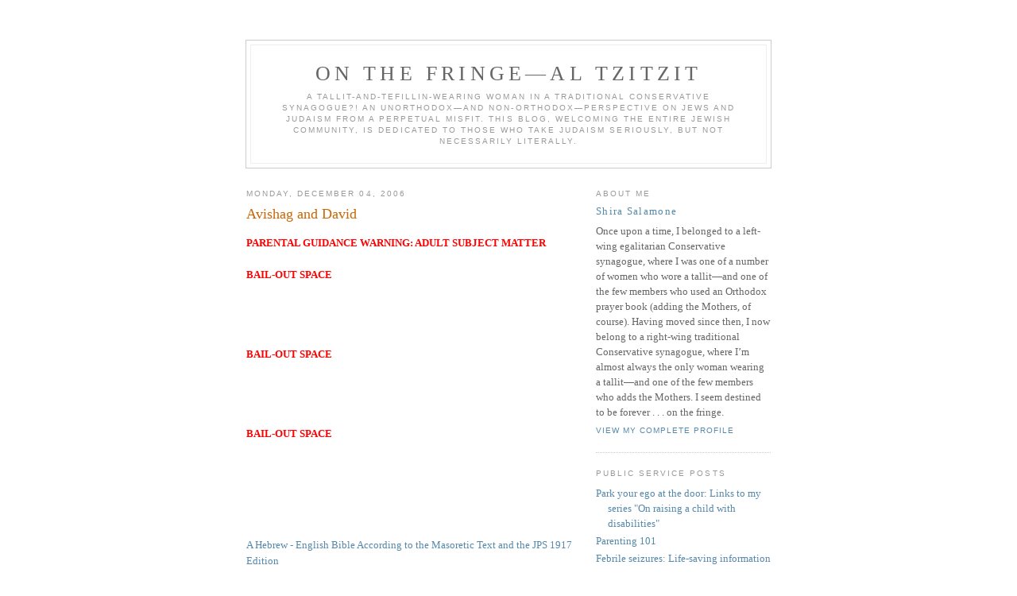

--- FILE ---
content_type: text/html; charset=UTF-8
request_url: https://onthefringe_jewishblog.blogspot.com/2006/12/avishag-and-david.html
body_size: 10789
content:
<!DOCTYPE html PUBLIC "-//W3C//DTD XHTML 1.0 Strict//EN" 
"http://www.w3.org/TR/xhtml1/DTD/xhtml1-strict.dtd">

<html xmlns="http://www.w3.org/1999/xhtml" xml:lang="en" lang="en">
<head>
  <title>ON THE FRINGE—AL TZITZIT: Avishag and David</title>

  <script type="text/javascript">(function() { (function(){function b(g){this.t={};this.tick=function(h,m,f){var n=f!=void 0?f:(new Date).getTime();this.t[h]=[n,m];if(f==void 0)try{window.console.timeStamp("CSI/"+h)}catch(q){}};this.getStartTickTime=function(){return this.t.start[0]};this.tick("start",null,g)}var a;if(window.performance)var e=(a=window.performance.timing)&&a.responseStart;var p=e>0?new b(e):new b;window.jstiming={Timer:b,load:p};if(a){var c=a.navigationStart;c>0&&e>=c&&(window.jstiming.srt=e-c)}if(a){var d=window.jstiming.load;
c>0&&e>=c&&(d.tick("_wtsrt",void 0,c),d.tick("wtsrt_","_wtsrt",e),d.tick("tbsd_","wtsrt_"))}try{a=null,window.chrome&&window.chrome.csi&&(a=Math.floor(window.chrome.csi().pageT),d&&c>0&&(d.tick("_tbnd",void 0,window.chrome.csi().startE),d.tick("tbnd_","_tbnd",c))),a==null&&window.gtbExternal&&(a=window.gtbExternal.pageT()),a==null&&window.external&&(a=window.external.pageT,d&&c>0&&(d.tick("_tbnd",void 0,window.external.startE),d.tick("tbnd_","_tbnd",c))),a&&(window.jstiming.pt=a)}catch(g){}})();window.tickAboveFold=function(b){var a=0;if(b.offsetParent){do a+=b.offsetTop;while(b=b.offsetParent)}b=a;b<=750&&window.jstiming.load.tick("aft")};var k=!1;function l(){k||(k=!0,window.jstiming.load.tick("firstScrollTime"))}window.addEventListener?window.addEventListener("scroll",l,!1):window.attachEvent("onscroll",l);
 })();</script><script type="text/javascript">function a(){var b=window.location.href,c=b.split("?");switch(c.length){case 1:return b+"?m=1";case 2:return c[1].search("(^|&)m=")>=0?null:b+"&m=1";default:return null}}var d=navigator.userAgent;if(d.indexOf("Mobile")!=-1&&d.indexOf("WebKit")!=-1&&d.indexOf("iPad")==-1||d.indexOf("Opera Mini")!=-1||d.indexOf("IEMobile")!=-1){var e=a();e&&window.location.replace(e)};
</script><meta http-equiv="Content-Type" content="text/html; charset=UTF-8" />
<meta name="generator" content="Blogger" />
<link rel="icon" type="image/vnd.microsoft.icon" href="https://www.blogger.com/favicon.ico"/>
<link rel="alternate" type="application/atom+xml" title="ON THE FRINGE—AL TZITZIT - Atom" href="https://onthefringe_jewishblog.blogspot.com/feeds/posts/default" />
<link rel="alternate" type="application/rss+xml" title="ON THE FRINGE—AL TZITZIT - RSS" href="https://onthefringe_jewishblog.blogspot.com/feeds/posts/default?alt=rss" />
<link rel="service.post" type="application/atom+xml" title="ON THE FRINGE—AL TZITZIT - Atom" href="https://www.blogger.com/feeds/7838799/posts/default" />
<link rel="alternate" type="application/atom+xml" title="ON THE FRINGE—AL TZITZIT - Atom" href="https://onthefringe_jewishblog.blogspot.com/feeds/116529397360474183/comments/default" />
<link rel="stylesheet" type="text/css" href="https://www.blogger.com/static/v1/v-css/1601750677-blog_controls.css"/>
<link rel="stylesheet" type="text/css" href="https://www.blogger.com/dyn-css/authorization.css?targetBlogID=7838799&zx=5823af69-7171-4e0e-92eb-ee2079499c28"/>


  <style type="text/css">
/*
-----------------------------------------------
Blogger Template Style
Name:     Minima
Designer: Douglas Bowman
URL:      www.stopdesign.com
Date:     26 Feb 2004
----------------------------------------------- */


body {
  background:#fff;
  margin:0;
  padding:40px 20px;
  font:x-small Georgia,Serif;
  text-align:center;
  color:#333;
  font-size/* */:/**/small;
  font-size: /**/small;
  }
a:link {
  color:#58a;
  text-decoration:none;
  }
a:visited {
  color:#969;
  text-decoration:none;
  }
a:hover {
  color:#c60;
  text-decoration:underline;
  }
a img {
  border-width:0;
  }


/* Header
----------------------------------------------- */
#header {
  width:660px;
  margin:0 auto 10px;
  border:1px solid #ccc;
  }
#blog-title {
  margin:5px 5px 0;
  padding:20px 20px .25em;
  border:1px solid #eee;
  border-width:1px 1px 0;
  font-size:200%;
  line-height:1.2em;
  font-weight:normal;
  color:#666;
  text-transform:uppercase;
  letter-spacing:.2em;
  }
#blog-title a {
  color:#666;
  text-decoration:none;
  }
#blog-title a:hover {
  color:#c60;
  }
#description {
  margin:0 5px 5px;
  padding:0 20px 20px;
  border:1px solid #eee;
  border-width:0 1px 1px;
  max-width:700px;
  font:78%/1.4em "Trebuchet MS",Trebuchet,Arial,Verdana,Sans-serif;
  text-transform:uppercase;
  letter-spacing:.2em;
  color:#999;
  }


/* Content
----------------------------------------------- */
#content {
  width:660px;
  margin:0 auto;
  padding:0;
  text-align:left;
  }
#main {
  width:410px;
  float:left;
  }
#sidebar {
  width:220px;
  float:right;
  }


/* Headings
----------------------------------------------- */
h2 {
  margin:1.5em 0 .75em;
  font:78%/1.4em "Trebuchet MS",Trebuchet,Arial,Verdana,Sans-serif;
  text-transform:uppercase;
  letter-spacing:.2em;
  color:#999;
  }


/* Posts
----------------------------------------------- */
.date-header {
  margin:1.5em 0 .5em;
  }
.post {
  margin:.5em 0 1.5em;
  border-bottom:1px dotted #ccc;
  padding-bottom:1.5em;
  }
.post-title {
  margin:.25em 0 0;
  padding:0 0 4px;
  font-size:140%;
  font-weight:normal;
  line-height:1.4em;
  color:#c60;
  }
.post-title a, .post-title a:visited, .post-title strong {
  display:block;
  text-decoration:none;
  color:#c60;
  font-weight:normal;
  }
.post-title strong, .post-title a:hover {
  color:#333;
  }
.post div {
  margin:0 0 .75em;
  line-height:1.6em;
  }
p.post-footer {
  margin:-.25em 0 0;
  color:#ccc;
  }
.post-footer em, .comment-link {
  font:78%/1.4em "Trebuchet MS",Trebuchet,Arial,Verdana,Sans-serif;
  text-transform:uppercase;
  letter-spacing:.1em;
  }
.post-footer em {
  font-style:normal;
  color:#999;
  margin-right:.6em;
  }
.comment-link {
  margin-left:.6em;
  }
.post img {
  padding:4px;
  border:1px solid #ddd;
  }
.post blockquote {
  margin:1em 20px;
  }
.post blockquote p {
  margin:.75em 0;
  }


/* Comments
----------------------------------------------- */
#comments h4 {
  margin:1em 0;
  font:bold 78%/1.6em "Trebuchet 
MS",Trebuchet,Arial,Verdana,Sans-serif;
  text-transform:uppercase;
  letter-spacing:.2em;
  color:#999;
  }
#comments h4 strong {
  font-size:130%;
  }
#comments-block {
  margin:1em 0 1.5em;
  line-height:1.6em;
  }
#comments-block dt {
  margin:.5em 0;
  }
#comments-block dd {
  margin:.25em 0 0;
  }
#comments-block dd.comment-timestamp {
  margin:-.25em 0 2em;
  font:78%/1.4em "Trebuchet MS",Trebuchet,Arial,Verdana,Sans-serif;
  text-transform:uppercase;
  letter-spacing:.1em;
  }
#comments-block dd p {
  margin:0 0 .75em;
  }
.deleted-comment {
  font-style:italic;
  color:gray;
  }


/* Sidebar Content
----------------------------------------------- */
#sidebar ul {
  margin:0 0 1.5em;
  padding:0 0 1.5em;
  border-bottom:1px dotted #ccc;
  list-style:none;
  }
#sidebar li {
  margin:0;
  padding:0 0 .25em 15px;
  text-indent:-15px;
  line-height:1.5em;
  }
#sidebar p {
  color:#666;
  line-height:1.5em;
  }


/* Profile
----------------------------------------------- */
#profile-container {
  margin:0 0 1.5em;
  border-bottom:1px dotted #ccc;
  padding-bottom:1.5em;
  }
.profile-datablock {
  margin:.5em 0 .5em;
  }
.profile-img {
  display:inline;
  }
.profile-img img {
  float:left;
  padding:4px;
  border:1px solid #ddd;
  margin:0 8px 3px 0;
  }
.profile-data {
  margin:0;
  font:bold 78%/1.6em "Trebuchet 
MS",Trebuchet,Arial,Verdana,Sans-serif;
  text-transform:uppercase;
  letter-spacing:.1em;
  }
.profile-data strong {
  display:none;
  }
.profile-textblock {
  margin:0 0 .5em;
  }
.profile-link {
  margin:0;
  font:78%/1.4em "Trebuchet MS",Trebuchet,Arial,Verdana,Sans-serif;
  text-transform:uppercase;
  letter-spacing:.1em;
  }


/* Footer
----------------------------------------------- */
#footer {
  width:660px;
  clear:both;
  margin:0 auto;
  }
#footer hr {
  display:none;
  }
#footer p {
  margin:0;
  padding-top:15px;
  font:78%/1.6em "Trebuchet MS",Trebuchet,Verdana,Sans-serif;
  text-transform:uppercase;
  letter-spacing:.1em;
  }
  </style>

<meta name='google-adsense-platform-account' content='ca-host-pub-1556223355139109'/>
<meta name='google-adsense-platform-domain' content='blogspot.com'/>
<!-- --><style type="text/css">@import url(//www.blogger.com/static/v1/v-css/navbar/3334278262-classic.css);
div.b-mobile {display:none;}
</style>

</head>

<body><script type="text/javascript">
    function setAttributeOnload(object, attribute, val) {
      if(window.addEventListener) {
        window.addEventListener('load',
          function(){ object[attribute] = val; }, false);
      } else {
        window.attachEvent('onload', function(){ object[attribute] = val; });
      }
    }
  </script>
<div id="navbar-iframe-container"></div>
<script type="text/javascript" src="https://apis.google.com/js/platform.js"></script>
<script type="text/javascript">
      gapi.load("gapi.iframes:gapi.iframes.style.bubble", function() {
        if (gapi.iframes && gapi.iframes.getContext) {
          gapi.iframes.getContext().openChild({
              url: 'https://www.blogger.com/navbar/7838799?origin\x3dhttps://onthefringe_jewishblog.blogspot.com',
              where: document.getElementById("navbar-iframe-container"),
              id: "navbar-iframe"
          });
        }
      });
    </script>

<div id="header">

  <h1 id="blog-title">
    <a href="http://onthefringe_jewishblog.blogspot.com/">
	ON THE FRINGE—AL TZITZIT
	</a>
  </h1>
  <p id="description">A tallit-and-tefillin-wearing woman in a traditional Conservative synagogue?!  An unorthodox—and non-orthodox—perspective on Jews and Judaism from a perpetual misfit.  This blog, welcoming the entire Jewish community, is dedicated to those who take Judaism seriously, but not necessarily literally.</p>

</div>

<!-- Begin #content -->
<div id="content">


<!-- Begin #main -->
<div id="main"><div id="main2">



    
  <h2 class="date-header">Monday, December 04, 2006</h2>
  

  
     
  <!-- Begin .post -->
  <div class="post"><a name="116529397360474183"></a>
         
    <h3 class="post-title">
	 
	 Avishag and David
	 
    </h3>
    

	         <div class="post-body">
	<div>
      <div style="clear:both;"></div><span style="COLOR: rgb(255,0,0); FONT-WEIGHT: bold">PARENTAL GUIDANCE WARNING: ADULT SUBJECT MATTER</span><br /><br /><span style="COLOR: rgb(255,0,0); FONT-WEIGHT: bold">BAIL-OUT SPACE</span><br /><br /><br /><br /><br /><span style="COLOR: rgb(255,0,0); FONT-WEIGHT: bold">BAIL-OUT SPACE</span><br /><br /><br /><br /><br /><span style="COLOR: rgb(255,0,0); FONT-WEIGHT: bold">BAIL-OUT SPACE<br /><br /><br /><br /></span><br /><br /><br /><p style="MARGIN: 0in 0in 0pt"><span lang="EN"  style="color:black;"><a href="http://www.mechon-mamre.org/p/pt/pt0.htm">A Hebrew - English Bible According to the Masoretic Text and the JPS 1917 Edition</a><?xml:namespace prefix = o /><o:p></o:p></span></p><br /><br /><br /><p style="MARGIN: 0in 0in 0pt"><span lang="EN"  style="color:black;">© 2005 all rights reserved to Mechon Mamre for this HTML version<o:p></o:p></span></p><br /><br /><br /><p class="MsoNormal"><o:p></o:p></p><br /><br /><br /><p class="MsoNormal"><o:p></o:p></p><br /><br /><br /><p class="MsoNormal"><a href="http://www.mechon-mamre.org/p/pt/pt09a01.htm">I Kings, Chapter 1</a><o:p></o:p></p><br /><br /><br /><p class="MsoNormal"><o:p></o:p></p><br /><br /><br /><p class="MsoNormal">1. Now King David was old and stricken in years; and they covered him with clothes, but he could get no heat.<o:p></o:p></p><br /><br /><br /><p class="MsoNormal"><o:p></o:p></p><br /><br /><br /><p class="MsoNormal">2. Wherefore his servants said unto him: 'Let there be sought for my lord the king a young virgin; and let her stand before the king, and be a companion unto him; and let her lie in thy bosom, that my lord the king may get heat.'<o:p></o:p></p><br /><br /><br /><p class="MsoNormal"><o:p></o:p></p><br /><br /><br /><p class="MsoNormal">3. So they sought for a fair damsel throughout all the borders of <?xml:namespace prefix = st1 /><st1:country-region><st1:place>Israel</st1:place></st1:country-region>, and found Abishag the Shunammite, and brought her to the king.<o:p></o:p></p><br /><br /><br /><p class="MsoNormal"><o:p></o:p></p><br /><br /><br /><p class="MsoNormal">4. And the damsel was very fair; and she became a companion unto the king, and ministered to him; but the king knew her not.</p><br /><br /><br /><p class="MsoNormal"><br /><o:p></o:p></p><br /><br /><br /><p class="MsoNormal"><o:p></o:p></p><br /><br /><br /><p class="MsoNormal"><o:p></o:p></p><br /><br /><br /><p class="MsoNormal">My name is Avishag, you know me well<br />From Haftarat Chayyei Sarah, 1 Kings, Chapter 1, in the bible<br />I was called to lie with Daveed the King, to give him heat<br />But my own body’s need for heat he could not meet<br />All day and eve I gave him care so kind<br />But nighttimes, I really thought I’d go out of my mind<o:p></o:p></p><br /><br /><br /><p class="MsoNormal"><o:p></o:p></p><br /><br /><br /><p class="MsoNormal">In your own day, is it not almost the same?<br />Are there not millions of Daveeds and Daveedas, if not by that name?<br />And myriad Avishags and Avishais without the fame?<o:p></o:p></p><br /><br /><br /><p class="MsoNormal"><o:p></o:p></p><br /><br /><br /><p class="MsoNormal">Men and women go forth to war, and come home lame<br />Or blind or deaf, or maybe otherwise rent<br />Because of service to their country, their bodies are spent<o:p></o:p></p><br /><br /><br /><p class="MsoNormal"><o:p></o:p></p><br /><br /><br /><p class="MsoNormal">A young man is seriously injured in an awful auto crash<br />And wakes up in the hospital, his body little more than trash<br />Barely able to speak, he’ll live in a long-term-care facility for the rest of his life<br />While back at home live his kids and his dear wife<br />Who's already raised their children for a decade alone<br />And will continue to do so until they're grown<br />Even so, almost every other Sunday, she brings him home<br />What should she have done, left him and made her escape<br />To find a man whose body was in working shape?<br />It wasn’t his fault, but neither was it hers—both true<br />If you were in her shoes, what would you do?<o:p></o:p></p><br /><br /><br /><p class="MsoNormal"><o:p></o:p></p><br /><br /><br /><p class="MsoNormal">A young woman’s life has never been the same<br />Since the day she was attacked by her very own brain<br />Delusional for the rest of her she’ll probably remain<br />What good to her is her ticking body clock<br />When her mind is probably in a permanent state of shock?*<o:p></o:p></p><br /><br /><br /><p class="MsoNormal"><o:p></o:p></p><br /><br /><br /><p class="MsoNormal">Humpty Dumpty fell off a wall<br />Like Humpty, a young man had a great fall<br />And all of the medical women and men<br />Still don’t know either how well or just when<br />Or even whether<br />he can be put back together<br />again<br />He could have become the backbone of a shul<br />He could have made learning Torah his lifetime's jewel<br />But he’s not even old enough yet to have graduated from school**<o:p></o:p></p><br /><br /><br /><p class="MsoNormal"><o:p></o:p></p><br /><br /><br /><p class="MsoNormal">Years ago, I read a book by a quadriplegic<br />He made it clear that some “plumbing” is “automatic”<br />Some parts of the body work not by muscle, but by “hydraulics”<br />Still, how would a wife feel if the only way to get relief inside<br />Was to go ahead and steal a ride<br />On her husband’s automatic slide<br />Knowing that no matter how much she could move or swing<br />The man below her wouldn’t feel a thing?<br />Or if, to get a moment’s relief, would a husband feel<br />That from his own dear wife it was like having to steal<br />If he took ride in the tunnel of love<br />Knowing she would feel nothing of the rider above<br />If beyond a doubt you knew<br />That there was precious little you could do<br />To pleasure your spouse, what would you do?<o:p></o:p></p><br /><br /><br /><p class="MsoNormal"><o:p></o:p></p><br /><br /><br /><p class="MsoNormal">In many places now, some will always have<br />Others to take care <span style="FONT-WEIGHT: bold">of </span>them<br />But in how many cases will any of the broken in body and/or mind<br />Have anyone to care <span style="FONT-WEIGHT: bold">about </span>them<br />Other than their mothers and fathers,<br />Who will eventually be gone<br />And their brothers and sisters,<br />Who have, or will have, spouses and families of their own?<o:p></o:p></p><br /><br /><br /><p class="MsoNormal"><o:p></o:p></p><br /><br /><br /><p class="MsoNormal">How would it feel to begin your life<br />Knowing in advance that you’d never have children<br />Or a husband or wife?<br />That even though the fault is not your own<br />You’d have to spend your entire life alone?<br />And even if someone loved you enough to volunteer<br />Would you want such a life for a person so very dear?<o:p></o:p></p><br /><br /><br /><p class="MsoNormal"><o:p></o:p></p><br /><br /><br /><p class="MsoNormal">Enough of this talk—I’m going to leave the rest<br />To the Beatles, because I think they said it best:<br />“All the lonely people<br />Where do they all come from?<br />All the lonely people<o:p></o:p></p><br /><br /><br /><p class="MsoNormal"><o:p></o:p></p><br /><br /><br /><p class="MsoNormal">Where do they all belong?”<br /><br /><o:p></o:p></p><br /><br /><br /><p class="MsoNormal"><o:p></o:p></p><br /><br /><br /><p class="MsoNormal"><o:p></o:p></p><br /><br /><br /><p class="MsoNormal">May it be Your will, my G-d and G-d of my ancestors, that You quickly send a complete healing from heaven, a healing of the spirit and a healing of the body, to these injured and/or ill:</p><br /><br /><br /><p style="FONT-STYLE: italic" class="MsoNormal">Moshe Chanan ben Zelda v’Noam<br />Tzvia Aliza Tziona bat Chanah Blumah<br />Daveed Yoel Tzvi ben Chaya Mindel</p><br /><br /><br /><p class="MsoNormal"><o:p></o:p>among the ill and/or injured of the Jewish People and the world.</p><br /><br /><br /><br /><p class="MsoNormal"></p>**Update: <a href="http://onthefringe_jewishblog.blogspot.com/2007/01/great-news-im-happy-to-report-that.html">Daveed Yoel Tzvi ben Chaya Mindel is off my mi-sheberach (prayer for the sick) list</a>!<br /><br /><br /><br /><p class="MsoNormal"><o:p></o:p></p><br /><br /><br /><p class="MsoNormal"><o:p>*November 17, 2011 update:</o:p></p><br /><p class="MsoNormal"><o:p></o:p><o:p>*I'm happy to report that my dire prediction has proven completely off-base--Tzvia Aliza Tziona recently earned her Associate degree with honors (!), and is now studying for her Bachelor's degree at a well-known and well-respected university college. Mazal tov!</o:p></p><div style="clear:both; padding-bottom:0.25em"></div><p class="blogger-labels">Labels: <a rel='tag' href="http://onthefringe_jewishblog.blogspot.com/search/label/My%20poems">My poems</a></p>
    </div>
    </div>
    
    <p class="post-footer">
      <em>posted by Shira Salamone at <a 
href="http://onthefringe_jewishblog.blogspot.com/2006/12/avishag-and-david.html" title="permanent link">11:37 PM</a></em>
        <span class="item-action"><a href="https://www.blogger.com/email-post/7838799/116529397360474183" title="Email Post"><img class="icon-action" alt="" src="https://resources.blogblog.com/img/icon18_email.gif" height="13" width="18"/></a></span><span class="item-control blog-admin pid-1526266913"><a style="border:none;" href="https://www.blogger.com/post-edit.g?blogID=7838799&postID=116529397360474183&from=pencil" title="Edit Post"><img class="icon-action" alt="" src="https://resources.blogblog.com/img/icon18_edit_allbkg.gif" height="18" width="18"></a></span>
    </p>
  
  </div>
  <!-- End .post -->
  
  
  
  <!-- Begin #comments -->
 
  <div id="comments">

	<a name="comments"></a>
        <h4>3 Comments:</h4>
        <dl id="comments-block">
      
      <dt class="comment-poster" id="c116535404012671745"><a 
name="c116535404012671745"></a>
        <span style="line-height:16px" class="comment-icon anon-comment-icon"><img src="https://resources.blogblog.com/img/anon16-rounded.gif" alt="Anonymous" style="display:inline;" /></span>&nbsp;<span class="anon-comment-author">Anonymous</span> said...
      </dt>
      <dd class="comment-body">

        <p>The situation you describe is a sad one, but each couple faced with it would have to work it out in their own intensely private and individual manner.  There won't be one right answer for all couples, any more than there is for other fundamantal marital decisions.</p>
      </dd>
      <dd class="comment-timestamp"><a href="#116535404012671745" 
title="comment permalink">Tue Dec 05, 04:27:00 PM 2006</a>
	  <span class="item-control blog-admin pid-1572448868"><a style="border:none;" href="https://www.blogger.com/comment/delete/7838799/116535404012671745" title="Delete Comment" ><span class="delete-comment-icon">&nbsp;</span></a></span>
	  </dd>
      
      <dt class="comment-poster" id="c116538352862271939"><a 
name="c116538352862271939"></a>
        <span style="line-height:16px" class="comment-icon blogger-comment-icon"><img src="https://resources.blogblog.com/img/b16-rounded.gif" alt="Blogger" style="display:inline;" /></span>&nbsp;<a href="https://www.blogger.com/profile/15989302669175887512" rel="nofollow">Shira Salamone</a> said...
      </dt>
      <dd class="comment-body">

        <p>Elie, unfortunately, I'm actually describing several situations here.  There's the situation of the ill and/or injured married person, the situation of his or her spouse, and the situation of someone who has the misfortune to become ill and/or be injured before even having known the joys of marriage.  I don't see a happy outcome for any of them.</p>
      </dd>
      <dd class="comment-timestamp"><a href="#116538352862271939" 
title="comment permalink">Wed Dec 06, 12:38:00 AM 2006</a>
	  <span class="item-control blog-admin pid-1526266913"><a style="border:none;" href="https://www.blogger.com/comment/delete/7838799/116538352862271939" title="Delete Comment" ><span class="delete-comment-icon">&nbsp;</span></a></span>
	  </dd>
      
      <dt class="comment-poster" id="c4106039899751280303"><a 
name="c4106039899751280303"></a>
        <span style="line-height:16px" class="comment-icon anon-comment-icon"><img src="https://resources.blogblog.com/img/anon16-rounded.gif" alt="Anonymous" style="display:inline;" /></span>&nbsp;<span class="anon-comment-author">Anonymous</span> said...
      </dt>
      <dd class="comment-body">

        <p>Shira, the situations you write about here are terribly difficult; even beyond what you've tried to depict.<BR/><BR/>Having said that, I think you did the Torah, King David, and Avishag no honour.  What's more, I truly think that the situation with David HaMelech is very different from the situations with which you associated him and Avishag.</p>
      </dd>
      <dd class="comment-timestamp"><a href="#4106039899751280303" 
title="comment permalink">Sun Nov 04, 02:00:00 PM 2007</a>
	  <span class="item-control blog-admin pid-1572448868"><a style="border:none;" href="https://www.blogger.com/comment/delete/7838799/4106039899751280303" title="Delete Comment" ><span class="delete-comment-icon">&nbsp;</span></a></span>
	  </dd>
      
    </dl>
		<p class="comment-timestamp">

    <a class="comment-link" href="https://www.blogger.com/comment/fullpage/post/7838799/116529397360474183">Post a Comment</a>
    </p>
    
   

		<p class="comment-timestamp">
	<a href="http://onthefringe_jewishblog.blogspot.com/"><< Home</a>
    </p>
    </div>



  <!-- End #comments -->


</div></div>
<!-- End #main -->







<!-- Begin #sidebar -->
<div id="sidebar"><div id="sidebar2">
  
  
  <!-- Begin #profile-container -->

   <div id="profile-container"><h2 class="sidebar-title">About Me</h2>
<dl class="profile-datablock">
<dd class="profile-data"><strong>Name:</strong> <a rel="author" href="https://www.blogger.com/profile/15989302669175887512"> Shira Salamone </a></dd>
</dl>
<p class="profile-textblock">Once upon a time, I belonged to a left-wing egalitarian Conservative synagogue, where I was one of a number of women who wore a tallit—and one of the few members who used an Orthodox prayer book (adding the Mothers, of course). Having moved since then, I now belong to a right-wing traditional Conservative synagogue, where I’m almost always the only woman wearing a tallit—and one of the few members who adds the Mothers. I seem destined to be forever . . . on the fringe.</p>
<p class="profile-link"><a rel="author" href="https://www.blogger.com/profile/15989302669175887512">View my complete profile</a></p></div>

  <!-- End #profile -->

<h2 class="sidebar-title">PUBLIC SERVICE POSTS</h2>
<ul>
<li><a 
href="http://onthefringe_jewishblog.blogspot.com/2006/07/park-your-ego-at-door-links-to-my.html"> 
Park your ego at the door: Links to my series "On raising a child with 
disabilities"</a>
<li><a
href="http://onthefringe_jewishblog.blogspot.com/2005/04/parenting-101.html">Parenting 
101</a>
<li><a
href="http://onthefringe_jewishblog.blogspot.com/2006/02/febrile-seizures-life-saving.html">Febrile 
seizures: Life-saving information</a> 
</ul>


  
  <h2 class="sidebar-title">Previous Posts</h2>
    <ul id="recently">
    
        <li><a 
href="http://onthefringe_jewishblog.blogspot.com/2006/12/musical-evening-at-makor-featuring.html">A musical evening at Makor, featuring Chana Rothma...</a></li>
     
        <li><a 
href="http://onthefringe_jewishblog.blogspot.com/2006/11/bloggers-body-of-disembodied.html">Bloggers:  A body of the disembodied</a></li>
     
        <li><a 
href="http://onthefringe_jewishblog.blogspot.com/2006/11/like-canaries-in-coal-mine-on-agunah.html">Like canaries in a coal mine?--on the agunah issue</a></li>
     
        <li><a 
href="http://onthefringe_jewishblog.blogspot.com/2006/11/trep-is-fed-up-with-extremism-from.html">Trep is fed up with extremism from both sides</a></li>
     
        <li><a 
href="http://onthefringe_jewishblog.blogspot.com/2006/11/two-new-blogs-with-potential-maggid-of.html">Two new blogs with potential:  The Maggid of Berge...</a></li>
     
        <li><a 
href="http://onthefringe_jewishblog.blogspot.com/2006/11/dan-lchaf-zchutjudge-everyone.html">&ldquo;Dan l&rsquo;chaf z&rsquo;chut&mdash;judge everyone favorably&rdquo;</a></li>
     
        <li><a 
href="http://onthefringe_jewishblog.blogspot.com/2006/11/good-luck-trying-to-be-discrete-on_18.html">Good luck trying to be discrete on a blog (updated)</a></li>
     
        <li><a 
href="http://onthefringe_jewishblog.blogspot.com/2006/11/update-to-old-post.html">Update to an old post</a></li>
     
        <li><a 
href="http://onthefringe_jewishblog.blogspot.com/2006/11/must-read-post-by-markpsychotoddler-on.html">A must-read post by Mark/PsychoToddler on living u...</a></li>
     
        <li><a 
href="http://onthefringe_jewishblog.blogspot.com/2006/11/kvetching-post.html">The Kvetching Post</a></li>
     
  </ul>

<h2 class="sidebar-title">MY BLOGROLL</h2>
   
 

  <h2 class="sidebar-title">Archives</h2>
    <ul class="archive-list">
   	  
    	<li><a href="http://onthefringe_jewishblog.blogspot.com/2004/08/">August 2004</a></li>
	  
    	<li><a href="http://onthefringe_jewishblog.blogspot.com/2004/09/">September 2004</a></li>
	  
    	<li><a href="http://onthefringe_jewishblog.blogspot.com/2004/10/">October 2004</a></li>
	  
    	<li><a href="http://onthefringe_jewishblog.blogspot.com/2004/11/">November 2004</a></li>
	  
    	<li><a href="http://onthefringe_jewishblog.blogspot.com/2004/12/">December 2004</a></li>
	  
    	<li><a href="http://onthefringe_jewishblog.blogspot.com/2005/01/">January 2005</a></li>
	  
    	<li><a href="http://onthefringe_jewishblog.blogspot.com/2005/02/">February 2005</a></li>
	  
    	<li><a href="http://onthefringe_jewishblog.blogspot.com/2005/03/">March 2005</a></li>
	  
    	<li><a href="http://onthefringe_jewishblog.blogspot.com/2005/04/">April 2005</a></li>
	  
    	<li><a href="http://onthefringe_jewishblog.blogspot.com/2005/05/">May 2005</a></li>
	  
    	<li><a href="http://onthefringe_jewishblog.blogspot.com/2005/06/">June 2005</a></li>
	  
    	<li><a href="http://onthefringe_jewishblog.blogspot.com/2005/07/">July 2005</a></li>
	  
    	<li><a href="http://onthefringe_jewishblog.blogspot.com/2005/08/">August 2005</a></li>
	  
    	<li><a href="http://onthefringe_jewishblog.blogspot.com/2005/09/">September 2005</a></li>
	  
    	<li><a href="http://onthefringe_jewishblog.blogspot.com/2005/10/">October 2005</a></li>
	  
    	<li><a href="http://onthefringe_jewishblog.blogspot.com/2005/11/">November 2005</a></li>
	  
    	<li><a href="http://onthefringe_jewishblog.blogspot.com/2005/12/">December 2005</a></li>
	  
    	<li><a href="http://onthefringe_jewishblog.blogspot.com/2006/01/">January 2006</a></li>
	  
    	<li><a href="http://onthefringe_jewishblog.blogspot.com/2006/02/">February 2006</a></li>
	  
    	<li><a href="http://onthefringe_jewishblog.blogspot.com/2006/03/">March 2006</a></li>
	  
    	<li><a href="http://onthefringe_jewishblog.blogspot.com/2006/04/">April 2006</a></li>
	  
    	<li><a href="http://onthefringe_jewishblog.blogspot.com/2006/05/">May 2006</a></li>
	  
    	<li><a href="http://onthefringe_jewishblog.blogspot.com/2006/06/">June 2006</a></li>
	  
    	<li><a href="http://onthefringe_jewishblog.blogspot.com/2006/07/">July 2006</a></li>
	  
    	<li><a href="http://onthefringe_jewishblog.blogspot.com/2006/08/">August 2006</a></li>
	  
    	<li><a href="http://onthefringe_jewishblog.blogspot.com/2006/09/">September 2006</a></li>
	  
    	<li><a href="http://onthefringe_jewishblog.blogspot.com/2006/10/">October 2006</a></li>
	  
    	<li><a href="http://onthefringe_jewishblog.blogspot.com/2006/11/">November 2006</a></li>
	  
    	<li><a href="http://onthefringe_jewishblog.blogspot.com/2006/12/">December 2006</a></li>
	  
    	<li><a href="http://onthefringe_jewishblog.blogspot.com/2007/01/">January 2007</a></li>
	  
    	<li><a href="http://onthefringe_jewishblog.blogspot.com/2007/02/">February 2007</a></li>
	  
    	<li><a href="http://onthefringe_jewishblog.blogspot.com/2007/03/">March 2007</a></li>
	  
    	<li><a href="http://onthefringe_jewishblog.blogspot.com/2007/04/">April 2007</a></li>
	  
    	<li><a href="http://onthefringe_jewishblog.blogspot.com/2007/05/">May 2007</a></li>
	  
    	<li><a href="http://onthefringe_jewishblog.blogspot.com/2007/06/">June 2007</a></li>
	  
    	<li><a href="http://onthefringe_jewishblog.blogspot.com/2007/07/">July 2007</a></li>
	  
    	<li><a href="http://onthefringe_jewishblog.blogspot.com/2007/08/">August 2007</a></li>
	  
    	<li><a href="http://onthefringe_jewishblog.blogspot.com/2007/09/">September 2007</a></li>
	  
    	<li><a href="http://onthefringe_jewishblog.blogspot.com/2007/10/">October 2007</a></li>
	  
    	<li><a href="http://onthefringe_jewishblog.blogspot.com/2007/11/">November 2007</a></li>
	  
    	<li><a href="http://onthefringe_jewishblog.blogspot.com/2007/12/">December 2007</a></li>
	  
    	<li><a href="http://onthefringe_jewishblog.blogspot.com/2008/01/">January 2008</a></li>
	  
    	<li><a href="http://onthefringe_jewishblog.blogspot.com/2008/02/">February 2008</a></li>
	  
    	<li><a href="http://onthefringe_jewishblog.blogspot.com/2008/03/">March 2008</a></li>
	  
    	<li><a href="http://onthefringe_jewishblog.blogspot.com/2008/04/">April 2008</a></li>
	  
    	<li><a href="http://onthefringe_jewishblog.blogspot.com/2008/05/">May 2008</a></li>
	  
    	<li><a href="http://onthefringe_jewishblog.blogspot.com/2008/06/">June 2008</a></li>
	  
    	<li><a href="http://onthefringe_jewishblog.blogspot.com/2008/07/">July 2008</a></li>
	  
    	<li><a href="http://onthefringe_jewishblog.blogspot.com/2008/08/">August 2008</a></li>
	  
    	<li><a href="http://onthefringe_jewishblog.blogspot.com/2008/09/">September 2008</a></li>
	  
    	<li><a href="http://onthefringe_jewishblog.blogspot.com/2008/10/">October 2008</a></li>
	  
    	<li><a href="http://onthefringe_jewishblog.blogspot.com/2008/11/">November 2008</a></li>
	  
    	<li><a href="http://onthefringe_jewishblog.blogspot.com/2008/12/">December 2008</a></li>
	  
    	<li><a href="http://onthefringe_jewishblog.blogspot.com/2009/01/">January 2009</a></li>
	  
    	<li><a href="http://onthefringe_jewishblog.blogspot.com/2009/02/">February 2009</a></li>
	  
    	<li><a href="http://onthefringe_jewishblog.blogspot.com/2009/03/">March 2009</a></li>
	  
    	<li><a href="http://onthefringe_jewishblog.blogspot.com/2009/04/">April 2009</a></li>
	  
    	<li><a href="http://onthefringe_jewishblog.blogspot.com/2009/05/">May 2009</a></li>
	  
    	<li><a href="http://onthefringe_jewishblog.blogspot.com/2009/06/">June 2009</a></li>
	  
    	<li><a href="http://onthefringe_jewishblog.blogspot.com/2009/07/">July 2009</a></li>
	  
    	<li><a href="http://onthefringe_jewishblog.blogspot.com/2009/08/">August 2009</a></li>
	  
    	<li><a href="http://onthefringe_jewishblog.blogspot.com/2009/09/">September 2009</a></li>
	  
    	<li><a href="http://onthefringe_jewishblog.blogspot.com/2009/10/">October 2009</a></li>
	  
    	<li><a href="http://onthefringe_jewishblog.blogspot.com/2009/11/">November 2009</a></li>
	  
    	<li><a href="http://onthefringe_jewishblog.blogspot.com/2009/12/">December 2009</a></li>
	  
    	<li><a href="http://onthefringe_jewishblog.blogspot.com/2010/01/">January 2010</a></li>
	  
    	<li><a href="http://onthefringe_jewishblog.blogspot.com/2010/02/">February 2010</a></li>
	  
    	<li><a href="http://onthefringe_jewishblog.blogspot.com/2010/03/">March 2010</a></li>
	  
    	<li><a href="http://onthefringe_jewishblog.blogspot.com/2010/04/">April 2010</a></li>
	  
    	<li><a href="http://onthefringe_jewishblog.blogspot.com/2010/05/">May 2010</a></li>
	  
    	<li><a href="http://onthefringe_jewishblog.blogspot.com/2010/06/">June 2010</a></li>
	  
    	<li><a href="http://onthefringe_jewishblog.blogspot.com/2010/07/">July 2010</a></li>
	  
    	<li><a href="http://onthefringe_jewishblog.blogspot.com/2010/08/">August 2010</a></li>
	  
    	<li><a href="http://onthefringe_jewishblog.blogspot.com/2010/09/">September 2010</a></li>
	  
    	<li><a href="http://onthefringe_jewishblog.blogspot.com/2010/10/">October 2010</a></li>
	  
    	<li><a href="http://onthefringe_jewishblog.blogspot.com/2010/11/">November 2010</a></li>
	  
    	<li><a href="http://onthefringe_jewishblog.blogspot.com/2010/12/">December 2010</a></li>
	  
    	<li><a href="http://onthefringe_jewishblog.blogspot.com/2011/01/">January 2011</a></li>
	  
    	<li><a href="http://onthefringe_jewishblog.blogspot.com/2011/02/">February 2011</a></li>
	  
    	<li><a href="http://onthefringe_jewishblog.blogspot.com/2011/03/">March 2011</a></li>
	  
    	<li><a href="http://onthefringe_jewishblog.blogspot.com/2011/04/">April 2011</a></li>
	  
    	<li><a href="http://onthefringe_jewishblog.blogspot.com/2011/05/">May 2011</a></li>
	  
    	<li><a href="http://onthefringe_jewishblog.blogspot.com/2011/06/">June 2011</a></li>
	  
    	<li><a href="http://onthefringe_jewishblog.blogspot.com/2011/07/">July 2011</a></li>
	  
    	<li><a href="http://onthefringe_jewishblog.blogspot.com/2011/08/">August 2011</a></li>
	  
    	<li><a href="http://onthefringe_jewishblog.blogspot.com/2011/09/">September 2011</a></li>
	  
    	<li><a href="http://onthefringe_jewishblog.blogspot.com/2011/10/">October 2011</a></li>
	  
    	<li><a href="http://onthefringe_jewishblog.blogspot.com/2011/11/">November 2011</a></li>
	  
    	<li><a href="http://onthefringe_jewishblog.blogspot.com/2011/12/">December 2011</a></li>
	  
    	<li><a href="http://onthefringe_jewishblog.blogspot.com/2012/01/">January 2012</a></li>
	  
    	<li><a href="http://onthefringe_jewishblog.blogspot.com/2012/02/">February 2012</a></li>
	  
    	<li><a href="http://onthefringe_jewishblog.blogspot.com/2012/03/">March 2012</a></li>
	  
    	<li><a href="http://onthefringe_jewishblog.blogspot.com/2012/04/">April 2012</a></li>
	  
    	<li><a href="http://onthefringe_jewishblog.blogspot.com/2012/05/">May 2012</a></li>
	  
    	<li><a href="http://onthefringe_jewishblog.blogspot.com/2012/06/">June 2012</a></li>
	  
    	<li><a href="http://onthefringe_jewishblog.blogspot.com/2012/07/">July 2012</a></li>
	  
    	<li><a href="http://onthefringe_jewishblog.blogspot.com/2012/08/">August 2012</a></li>
	  
    	<li><a href="http://onthefringe_jewishblog.blogspot.com/2012/09/">September 2012</a></li>
	  
    	<li><a href="http://onthefringe_jewishblog.blogspot.com/2012/10/">October 2012</a></li>
	  
    	<li><a href="http://onthefringe_jewishblog.blogspot.com/2012/11/">November 2012</a></li>
	  
    	<li><a href="http://onthefringe_jewishblog.blogspot.com/2012/12/">December 2012</a></li>
	  
    	<li><a href="http://onthefringe_jewishblog.blogspot.com/2013/01/">January 2013</a></li>
	  
    	<li><a href="http://onthefringe_jewishblog.blogspot.com/2013/02/">February 2013</a></li>
	  
    	<li><a href="http://onthefringe_jewishblog.blogspot.com/2013/03/">March 2013</a></li>
	  
    	<li><a href="http://onthefringe_jewishblog.blogspot.com/2013/04/">April 2013</a></li>
	  
    	<li><a href="http://onthefringe_jewishblog.blogspot.com/2013/05/">May 2013</a></li>
	  
    	<li><a href="http://onthefringe_jewishblog.blogspot.com/2013/06/">June 2013</a></li>
	  
    	<li><a href="http://onthefringe_jewishblog.blogspot.com/2013/07/">July 2013</a></li>
	  
    	<li><a href="http://onthefringe_jewishblog.blogspot.com/2013/08/">August 2013</a></li>
	  
    	<li><a href="http://onthefringe_jewishblog.blogspot.com/2013/09/">September 2013</a></li>
	  
    	<li><a href="http://onthefringe_jewishblog.blogspot.com/2013/10/">October 2013</a></li>
	  
    	<li><a href="http://onthefringe_jewishblog.blogspot.com/2013/11/">November 2013</a></li>
	  
    	<li><a href="http://onthefringe_jewishblog.blogspot.com/2013/12/">December 2013</a></li>
	  
    	<li><a href="http://onthefringe_jewishblog.blogspot.com/2014/01/">January 2014</a></li>
	  
    	<li><a href="http://onthefringe_jewishblog.blogspot.com/2014/02/">February 2014</a></li>
	  
    	<li><a href="http://onthefringe_jewishblog.blogspot.com/2014/03/">March 2014</a></li>
	  
    	<li><a href="http://onthefringe_jewishblog.blogspot.com/2014/04/">April 2014</a></li>
	  
    	<li><a href="http://onthefringe_jewishblog.blogspot.com/2014/05/">May 2014</a></li>
	  
    	<li><a href="http://onthefringe_jewishblog.blogspot.com/2014/06/">June 2014</a></li>
	  
    	<li><a href="http://onthefringe_jewishblog.blogspot.com/2014/07/">July 2014</a></li>
	  
    	<li><a href="http://onthefringe_jewishblog.blogspot.com/2014/08/">August 2014</a></li>
	  
    	<li><a href="http://onthefringe_jewishblog.blogspot.com/2014/09/">September 2014</a></li>
	  
    	<li><a href="http://onthefringe_jewishblog.blogspot.com/2014/10/">October 2014</a></li>
	  
    	<li><a href="http://onthefringe_jewishblog.blogspot.com/2014/11/">November 2014</a></li>
	  
    	<li><a href="http://onthefringe_jewishblog.blogspot.com/2014/12/">December 2014</a></li>
	  
    	<li><a href="http://onthefringe_jewishblog.blogspot.com/2015/01/">January 2015</a></li>
	  
    	<li><a href="http://onthefringe_jewishblog.blogspot.com/2015/02/">February 2015</a></li>
	  
    	<li><a href="http://onthefringe_jewishblog.blogspot.com/2015/03/">March 2015</a></li>
	  
    	<li><a href="http://onthefringe_jewishblog.blogspot.com/2015/04/">April 2015</a></li>
	  
    	<li><a href="http://onthefringe_jewishblog.blogspot.com/2015/05/">May 2015</a></li>
	  
    	<li><a href="http://onthefringe_jewishblog.blogspot.com/2015/06/">June 2015</a></li>
	  
    	<li><a href="http://onthefringe_jewishblog.blogspot.com/2015/07/">July 2015</a></li>
	  
    	<li><a href="http://onthefringe_jewishblog.blogspot.com/2015/08/">August 2015</a></li>
	  
    	<li><a href="http://onthefringe_jewishblog.blogspot.com/2015/09/">September 2015</a></li>
	  
    	<li><a href="http://onthefringe_jewishblog.blogspot.com/2015/10/">October 2015</a></li>
	  
    	<li><a href="http://onthefringe_jewishblog.blogspot.com/2015/11/">November 2015</a></li>
	  
    	<li><a href="http://onthefringe_jewishblog.blogspot.com/2015/12/">December 2015</a></li>
	  
    	<li><a href="http://onthefringe_jewishblog.blogspot.com/2016/01/">January 2016</a></li>
	  
    	<li><a href="http://onthefringe_jewishblog.blogspot.com/2016/02/">February 2016</a></li>
	  
    	<li><a href="http://onthefringe_jewishblog.blogspot.com/2016/03/">March 2016</a></li>
	  
    	<li><a href="http://onthefringe_jewishblog.blogspot.com/2016/04/">April 2016</a></li>
	  
    	<li><a href="http://onthefringe_jewishblog.blogspot.com/2016/05/">May 2016</a></li>
	  
    	<li><a href="http://onthefringe_jewishblog.blogspot.com/2016/06/">June 2016</a></li>
	  
    	<li><a href="http://onthefringe_jewishblog.blogspot.com/2016/07/">July 2016</a></li>
	  
    	<li><a href="http://onthefringe_jewishblog.blogspot.com/2016/08/">August 2016</a></li>
	  
    	<li><a href="http://onthefringe_jewishblog.blogspot.com/2016/09/">September 2016</a></li>
	  
    	<li><a href="http://onthefringe_jewishblog.blogspot.com/2016/10/">October 2016</a></li>
	  
    	<li><a href="http://onthefringe_jewishblog.blogspot.com/2016/11/">November 2016</a></li>
	  
    	<li><a href="http://onthefringe_jewishblog.blogspot.com/2016/12/">December 2016</a></li>
	  
    	<li><a href="http://onthefringe_jewishblog.blogspot.com/2017/01/">January 2017</a></li>
	  
    	<li><a href="http://onthefringe_jewishblog.blogspot.com/2017/02/">February 2017</a></li>
	  
    	<li><a href="http://onthefringe_jewishblog.blogspot.com/2017/03/">March 2017</a></li>
	  
    	<li><a href="http://onthefringe_jewishblog.blogspot.com/2017/04/">April 2017</a></li>
	  
    	<li><a href="http://onthefringe_jewishblog.blogspot.com/2017/05/">May 2017</a></li>
	  
    	<li><a href="http://onthefringe_jewishblog.blogspot.com/2017/06/">June 2017</a></li>
	  
    	<li><a href="http://onthefringe_jewishblog.blogspot.com/2017/07/">July 2017</a></li>
	  
    	<li><a href="http://onthefringe_jewishblog.blogspot.com/2017/08/">August 2017</a></li>
	  
    	<li><a href="http://onthefringe_jewishblog.blogspot.com/2017/09/">September 2017</a></li>
	  
    	<li><a href="http://onthefringe_jewishblog.blogspot.com/2017/10/">October 2017</a></li>
	  
    	<li><a href="http://onthefringe_jewishblog.blogspot.com/2017/11/">November 2017</a></li>
	  
    	<li><a href="http://onthefringe_jewishblog.blogspot.com/2017/12/">December 2017</a></li>
	  
    	<li><a href="http://onthefringe_jewishblog.blogspot.com/2018/01/">January 2018</a></li>
	  
    	<li><a href="http://onthefringe_jewishblog.blogspot.com/2018/02/">February 2018</a></li>
	  
    	<li><a href="http://onthefringe_jewishblog.blogspot.com/2018/03/">March 2018</a></li>
	  
    	<li><a href="http://onthefringe_jewishblog.blogspot.com/2018/04/">April 2018</a></li>
	  
    	<li><a href="http://onthefringe_jewishblog.blogspot.com/2018/05/">May 2018</a></li>
	  
    	<li><a href="http://onthefringe_jewishblog.blogspot.com/2018/07/">July 2018</a></li>
	  
    	<li><a href="http://onthefringe_jewishblog.blogspot.com/2018/08/">August 2018</a></li>
	  
    	<li><a href="http://onthefringe_jewishblog.blogspot.com/2018/09/">September 2018</a></li>
	  
    	<li><a href="http://onthefringe_jewishblog.blogspot.com/2018/10/">October 2018</a></li>
	  
    	<li><a href="http://onthefringe_jewishblog.blogspot.com/2018/11/">November 2018</a></li>
	  
    	<li><a href="http://onthefringe_jewishblog.blogspot.com/2018/12/">December 2018</a></li>
	  
    	<li><a href="http://onthefringe_jewishblog.blogspot.com/2019/01/">January 2019</a></li>
	  
    	<li><a href="http://onthefringe_jewishblog.blogspot.com/2019/02/">February 2019</a></li>
	  
    	<li><a href="http://onthefringe_jewishblog.blogspot.com/2019/03/">March 2019</a></li>
	  
    	<li><a href="http://onthefringe_jewishblog.blogspot.com/2019/04/">April 2019</a></li>
	  
    	<li><a href="http://onthefringe_jewishblog.blogspot.com/2019/05/">May 2019</a></li>
	  
    	<li><a href="http://onthefringe_jewishblog.blogspot.com/2019/06/">June 2019</a></li>
	  
    	<li><a href="http://onthefringe_jewishblog.blogspot.com/2019/07/">July 2019</a></li>
	  
    	<li><a href="http://onthefringe_jewishblog.blogspot.com/2019/08/">August 2019</a></li>
	  
    	<li><a href="http://onthefringe_jewishblog.blogspot.com/2019/09/">September 2019</a></li>
	  
    	<li><a href="http://onthefringe_jewishblog.blogspot.com/2019/10/">October 2019</a></li>
	  
    	<li><a href="http://onthefringe_jewishblog.blogspot.com/2019/11/">November 2019</a></li>
	  
    	<li><a href="http://onthefringe_jewishblog.blogspot.com/2019/12/">December 2019</a></li>
	  
    	<li><a href="http://onthefringe_jewishblog.blogspot.com/2020/01/">January 2020</a></li>
	  
    	<li><a href="http://onthefringe_jewishblog.blogspot.com/2020/02/">February 2020</a></li>
	  
    	<li><a href="http://onthefringe_jewishblog.blogspot.com/2020/03/">March 2020</a></li>
	  
    	<li><a href="http://onthefringe_jewishblog.blogspot.com/2020/04/">April 2020</a></li>
	  
    	<li><a href="http://onthefringe_jewishblog.blogspot.com/2020/05/">May 2020</a></li>
	  
    	<li><a href="http://onthefringe_jewishblog.blogspot.com/2020/06/">June 2020</a></li>
	  
    	<li><a href="http://onthefringe_jewishblog.blogspot.com/2020/07/">July 2020</a></li>
	  
    	<li><a href="http://onthefringe_jewishblog.blogspot.com/2020/08/">August 2020</a></li>
	  
    	<li><a href="http://onthefringe_jewishblog.blogspot.com/2020/09/">September 2020</a></li>
	  
    	<li><a href="http://onthefringe_jewishblog.blogspot.com/2020/10/">October 2020</a></li>
	  
    	<li><a href="http://onthefringe_jewishblog.blogspot.com/2020/11/">November 2020</a></li>
	  
    	<li><a href="http://onthefringe_jewishblog.blogspot.com/2020/12/">December 2020</a></li>
	  
    	<li><a href="http://onthefringe_jewishblog.blogspot.com/2021/01/">January 2021</a></li>
	  
    	<li><a href="http://onthefringe_jewishblog.blogspot.com/2021/02/">February 2021</a></li>
	  
    	<li><a href="http://onthefringe_jewishblog.blogspot.com/2021/03/">March 2021</a></li>
	  
    	<li><a href="http://onthefringe_jewishblog.blogspot.com/2021/04/">April 2021</a></li>
	  
    	<li><a href="http://onthefringe_jewishblog.blogspot.com/2021/05/">May 2021</a></li>
	  
    	<li><a href="http://onthefringe_jewishblog.blogspot.com/2021/06/">June 2021</a></li>
	  
    	<li><a href="http://onthefringe_jewishblog.blogspot.com/2021/07/">July 2021</a></li>
	  
    	<li><a href="http://onthefringe_jewishblog.blogspot.com/2021/08/">August 2021</a></li>
	  
    	<li><a href="http://onthefringe_jewishblog.blogspot.com/2021/09/">September 2021</a></li>
	  
    	<li><a href="http://onthefringe_jewishblog.blogspot.com/2021/10/">October 2021</a></li>
	  
    	<li><a href="http://onthefringe_jewishblog.blogspot.com/2021/11/">November 2021</a></li>
	  
    	<li><a href="http://onthefringe_jewishblog.blogspot.com/2021/12/">December 2021</a></li>
	  
    	<li><a href="http://onthefringe_jewishblog.blogspot.com/2022/01/">January 2022</a></li>
	  
    	<li><a href="http://onthefringe_jewishblog.blogspot.com/2022/02/">February 2022</a></li>
	  
    	<li><a href="http://onthefringe_jewishblog.blogspot.com/2022/03/">March 2022</a></li>
	  
    	<li><a href="http://onthefringe_jewishblog.blogspot.com/2022/04/">April 2022</a></li>
	  
    	<li><a href="http://onthefringe_jewishblog.blogspot.com/2022/05/">May 2022</a></li>
	  
    	<li><a href="http://onthefringe_jewishblog.blogspot.com/2022/06/">June 2022</a></li>
	  
    	<li><a href="http://onthefringe_jewishblog.blogspot.com/2022/07/">July 2022</a></li>
	  
    	<li><a href="http://onthefringe_jewishblog.blogspot.com/2022/08/">August 2022</a></li>
	  
    	<li><a href="http://onthefringe_jewishblog.blogspot.com/2022/09/">September 2022</a></li>
	  
    	<li><a href="http://onthefringe_jewishblog.blogspot.com/2022/10/">October 2022</a></li>
	  
    	<li><a href="http://onthefringe_jewishblog.blogspot.com/2022/11/">November 2022</a></li>
	  
    	<li><a href="http://onthefringe_jewishblog.blogspot.com/2022/12/">December 2022</a></li>
	  
    	<li><a href="http://onthefringe_jewishblog.blogspot.com/2023/01/">January 2023</a></li>
	  
    	<li><a href="http://onthefringe_jewishblog.blogspot.com/2023/02/">February 2023</a></li>
	  
    	<li><a href="http://onthefringe_jewishblog.blogspot.com/2023/03/">March 2023</a></li>
	  
    	<li><a href="http://onthefringe_jewishblog.blogspot.com/2023/04/">April 2023</a></li>
	  
    	<li><a href="http://onthefringe_jewishblog.blogspot.com/2023/05/">May 2023</a></li>
	  
    	<li><a href="http://onthefringe_jewishblog.blogspot.com/2023/06/">June 2023</a></li>
	  
    	<li><a href="http://onthefringe_jewishblog.blogspot.com/2023/07/">July 2023</a></li>
	  
    	<li><a href="http://onthefringe_jewishblog.blogspot.com/2023/08/">August 2023</a></li>
	  
    	<li><a href="http://onthefringe_jewishblog.blogspot.com/2023/09/">September 2023</a></li>
	  
    	<li><a href="http://onthefringe_jewishblog.blogspot.com/2023/10/">October 2023</a></li>
	  
    	<li><a href="http://onthefringe_jewishblog.blogspot.com/2023/11/">November 2023</a></li>
	  
    	<li><a href="http://onthefringe_jewishblog.blogspot.com/2023/12/">December 2023</a></li>
	  
    	<li><a href="http://onthefringe_jewishblog.blogspot.com/2024/01/">January 2024</a></li>
	  
    	<li><a href="http://onthefringe_jewishblog.blogspot.com/2024/02/">February 2024</a></li>
	  
    	<li><a href="http://onthefringe_jewishblog.blogspot.com/2024/03/">March 2024</a></li>
	  
    	<li><a href="http://onthefringe_jewishblog.blogspot.com/2024/04/">April 2024</a></li>
	  
    	<li><a href="http://onthefringe_jewishblog.blogspot.com/2024/05/">May 2024</a></li>
	  
    	<li><a href="http://onthefringe_jewishblog.blogspot.com/2024/06/">June 2024</a></li>
	  
    	<li><a href="http://onthefringe_jewishblog.blogspot.com/2024/07/">July 2024</a></li>
	  
    	<li><a href="http://onthefringe_jewishblog.blogspot.com/2024/08/">August 2024</a></li>
	  
    	<li><a href="http://onthefringe_jewishblog.blogspot.com/2024/09/">September 2024</a></li>
	  
    	<li><a href="http://onthefringe_jewishblog.blogspot.com/2024/10/">October 2024</a></li>
	  
    	<li><a href="http://onthefringe_jewishblog.blogspot.com/2024/11/">November 2024</a></li>
	  
    	<li><a href="http://onthefringe_jewishblog.blogspot.com/2024/12/">December 2024</a></li>
	  
    	<li><a href="http://onthefringe_jewishblog.blogspot.com/2025/01/">January 2025</a></li>
	  
    	<li><a href="http://onthefringe_jewishblog.blogspot.com/2025/02/">February 2025</a></li>
	  
    	<li><a href="http://onthefringe_jewishblog.blogspot.com/2025/03/">March 2025</a></li>
	  
    	<li><a href="http://onthefringe_jewishblog.blogspot.com/2025/04/">April 2025</a></li>
	  
    	<li><a href="http://onthefringe_jewishblog.blogspot.com/2025/05/">May 2025</a></li>
	  
    	<li><a href="http://onthefringe_jewishblog.blogspot.com/2025/06/">June 2025</a></li>
	  
    	<li><a href="http://onthefringe_jewishblog.blogspot.com/2025/08/">August 2025</a></li>
	  
    	<li><a href="http://onthefringe_jewishblog.blogspot.com/2025/09/">September 2025</a></li>
	  
    	<li><a href="http://onthefringe_jewishblog.blogspot.com/2025/11/">November 2025</a></li>
	  
    	<li><a href="http://onthefringe_jewishblog.blogspot.com/2025/12/">December 2025</a></li>
	  
    	<li><a href="http://onthefringe_jewishblog.blogspot.com/2026/01/">January 2026</a></li>
	  

  </ul>

  </MainOrArchivePage>

      <p id="powered-by"><a href="//www.blogger.com"><img src="https://lh3.googleusercontent.com/blogger_img_proxy/AEn0k_sXy_BxHJlbwhcYIkqz1gTb1M4LmcKyOb9BJdlDOTW5C3uocdVY1JngiKFHu6lCCrXsDhXnkyvwR9OllgwUzmb9tAUeluZbV75Ooii55w7y=s0-d" alt="Powered by Blogger"></a></p>
  
  <!--
  <p>This is a paragraph of text that could go in the sidebar.</p>
  -->
  


</div></div>
<!-- End #sidebar -->


</div>
<!-- End #content -->



<!-- Begin #footer -->
<div id="footer"><hr />
  <p><!--This is an optional footer. If you want text here, place it 
inside these tags, and remove this comment. -->&nbsp;</p>

</div>
<!-- End #footer -->



<!--WEBBOT bot="HTMLMarkup" startspan ALT="Site Meter" -->
<script type="text/javascript" language="JavaScript"></script>
<script type="text/javascript" language="JavaScript">var 
site="s13Shira"</script>
<script type="text/javascript" language="JavaScript1.2" src="//s13.sitemeter.com/js/counter.js?site=s13Shira">
</script>
<noscript>
<a href="http://s13.sitemeter.com/stats.asp?site=s13Shira" 
target="_top">
<img src="https://lh3.googleusercontent.com/blogger_img_proxy/AEn0k_vjpPl16j_LPawf7V6VL5aF6-kRoLs-YsoZSCrjjBxs1vGkOecuNpZPtjMNTYb5h-eGMftMs6ZxSFtfD_G1bwGcQWQBRTZAgq_TTeH5DVlWnzJzlw=s0-d" alt="Site 
Meter" border="0"></a>
</noscript>
</script>
<!--WEBBOT bot="HTMLMarkup" Endspan -->
</body>
</html>

<center> 
<a target="_top" 
href="http://www.ringsurf.com/netring?ring=jewishblog;id=792;action=prev"><b><<</b></a>
<a target="_top" 
href="http://www.ringsurf.com/netring?ring=jewishblog;action=list">List</a>
<br><a target="_top" 
href="http://www.ringsurf.com/netring?ring=jewishblog;action=home"><b>Jewish 
Bloggers</b></a><br>  
<a target="_top" 
href="http://www.ringsurf.com/netring?ring=jewishblog;id=792;action=addform">Join</a>
<a 
href="http://www.ringsurf.com/netring?ring=jewishblog;id=792;action=next"><b>>></b></a>
</center>